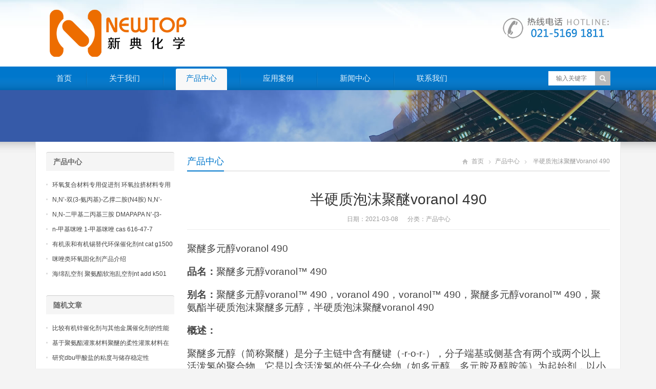

--- FILE ---
content_type: text/html; charset=UTF-8
request_url: https://www.peg200.com/2157.html
body_size: 10515
content:
<!DOCTYPE html>
<html lang="zh-CN">
<head>
<meta name="shenma-site-verification" content="88b8a1c0acda35aab8a4103b824fd046_1691635964">
<meta charset="UTF-8" />
<meta name="viewport" content="width=device-width,initial-scale=1.0">
<title>半硬质泡沫聚醚voranol 490 | 新典化学材料(上海)有限公司</title>
<meta name="keywords" content="半硬质泡沫聚醚VORANOL 490" />
<meta name="description" content="聚醚多元醇voranol 490
品名：聚醚多元醇voranol&#x2122; 490
别名：聚醚多元醇voranol&#x2122; 490，voranol 490，voranol&#x2122; 490，聚醚多元醇voranol&#x2122; 490，..." />
<link rel="shortcut icon" href="https://www.peg200.com/wp-content/themes/WPGroup/favicon.ico" />
<link rel="alternate" type="application/rss+xml" title="新典化学材料(上海)有限公司 RSS Feed" href="https://www.peg200.com/feed" />
<link rel="pingback" href="https://www.peg200.com/xmlrpc.php" />
<link rel="stylesheet" href="https://www.peg200.com/wp-content/themes/WPGroup/style.css" type="text/css" media="screen" />
<script type="text/javascript" src="https://www.peg200.com/wp-content/themes/WPGroup/js/jquery-1.8.2.min.js"></script>
<script type="text/javascript" src="https://www.peg200.com/wp-content/themes/WPGroup/js/jquery.bxslider.min.js"></script>
<script type="text/javascript" src="https://www.peg200.com/wp-content/themes/WPGroup/js/cloud-zoom.1.0.2.min.js"></script>
<script type="text/javascript" src="https://www.peg200.com/wp-content/themes/WPGroup/js/accordion.js"></script>
<script type="text/javascript" src="https://www.peg200.com/wp-content/themes/WPGroup/js/wpyou.js"></script>
<script type="text/javascript" src="https://www.peg200.com/wp-content/themes/WPGroup/js/wow.min.js"></script>
<script type="text/javascript">new WOW().init();</script>
<!--[if lt IE 9]>
<script type="text/javascript" src="https://www.peg200.com/wp-content/themes/WPGroup/js/respond.js"></script>
<script type="text/javascript" src="https://www.peg200.com/wp-content/themes/WPGroup/js/html5.js"></script>
<![endif]-->
<meta name='robots' content='max-image-preview:large' />
<script type="text/javascript">
window._wpemojiSettings = {"baseUrl":"https:\/\/s.w.org\/images\/core\/emoji\/14.0.0\/72x72\/","ext":".png","svgUrl":"https:\/\/s.w.org\/images\/core\/emoji\/14.0.0\/svg\/","svgExt":".svg","source":{"concatemoji":"https:\/\/www.peg200.com\/wp-includes\/js\/wp-emoji-release.min.js?ver=6.1.9"}};
/*! This file is auto-generated */
!function(e,a,t){var n,r,o,i=a.createElement("canvas"),p=i.getContext&&i.getContext("2d");function s(e,t){var a=String.fromCharCode,e=(p.clearRect(0,0,i.width,i.height),p.fillText(a.apply(this,e),0,0),i.toDataURL());return p.clearRect(0,0,i.width,i.height),p.fillText(a.apply(this,t),0,0),e===i.toDataURL()}function c(e){var t=a.createElement("script");t.src=e,t.defer=t.type="text/javascript",a.getElementsByTagName("head")[0].appendChild(t)}for(o=Array("flag","emoji"),t.supports={everything:!0,everythingExceptFlag:!0},r=0;r<o.length;r++)t.supports[o[r]]=function(e){if(p&&p.fillText)switch(p.textBaseline="top",p.font="600 32px Arial",e){case"flag":return s([127987,65039,8205,9895,65039],[127987,65039,8203,9895,65039])?!1:!s([55356,56826,55356,56819],[55356,56826,8203,55356,56819])&&!s([55356,57332,56128,56423,56128,56418,56128,56421,56128,56430,56128,56423,56128,56447],[55356,57332,8203,56128,56423,8203,56128,56418,8203,56128,56421,8203,56128,56430,8203,56128,56423,8203,56128,56447]);case"emoji":return!s([129777,127995,8205,129778,127999],[129777,127995,8203,129778,127999])}return!1}(o[r]),t.supports.everything=t.supports.everything&&t.supports[o[r]],"flag"!==o[r]&&(t.supports.everythingExceptFlag=t.supports.everythingExceptFlag&&t.supports[o[r]]);t.supports.everythingExceptFlag=t.supports.everythingExceptFlag&&!t.supports.flag,t.DOMReady=!1,t.readyCallback=function(){t.DOMReady=!0},t.supports.everything||(n=function(){t.readyCallback()},a.addEventListener?(a.addEventListener("DOMContentLoaded",n,!1),e.addEventListener("load",n,!1)):(e.attachEvent("onload",n),a.attachEvent("onreadystatechange",function(){"complete"===a.readyState&&t.readyCallback()})),(e=t.source||{}).concatemoji?c(e.concatemoji):e.wpemoji&&e.twemoji&&(c(e.twemoji),c(e.wpemoji)))}(window,document,window._wpemojiSettings);
</script>
<style type="text/css">
img.wp-smiley,
img.emoji {
	display: inline !important;
	border: none !important;
	box-shadow: none !important;
	height: 1em !important;
	width: 1em !important;
	margin: 0 0.07em !important;
	vertical-align: -0.1em !important;
	background: none !important;
	padding: 0 !important;
}
</style>
	<link rel='stylesheet' id='wp-block-library-css' href='https://www.peg200.com/wp-includes/css/dist/block-library/style.min.css?ver=6.1.9' type='text/css' media='all' />
<link rel='stylesheet' id='classic-theme-styles-css' href='https://www.peg200.com/wp-includes/css/classic-themes.min.css?ver=1' type='text/css' media='all' />
<style id='global-styles-inline-css' type='text/css'>
body{--wp--preset--color--black: #000000;--wp--preset--color--cyan-bluish-gray: #abb8c3;--wp--preset--color--white: #ffffff;--wp--preset--color--pale-pink: #f78da7;--wp--preset--color--vivid-red: #cf2e2e;--wp--preset--color--luminous-vivid-orange: #ff6900;--wp--preset--color--luminous-vivid-amber: #fcb900;--wp--preset--color--light-green-cyan: #7bdcb5;--wp--preset--color--vivid-green-cyan: #00d084;--wp--preset--color--pale-cyan-blue: #8ed1fc;--wp--preset--color--vivid-cyan-blue: #0693e3;--wp--preset--color--vivid-purple: #9b51e0;--wp--preset--gradient--vivid-cyan-blue-to-vivid-purple: linear-gradient(135deg,rgba(6,147,227,1) 0%,rgb(155,81,224) 100%);--wp--preset--gradient--light-green-cyan-to-vivid-green-cyan: linear-gradient(135deg,rgb(122,220,180) 0%,rgb(0,208,130) 100%);--wp--preset--gradient--luminous-vivid-amber-to-luminous-vivid-orange: linear-gradient(135deg,rgba(252,185,0,1) 0%,rgba(255,105,0,1) 100%);--wp--preset--gradient--luminous-vivid-orange-to-vivid-red: linear-gradient(135deg,rgba(255,105,0,1) 0%,rgb(207,46,46) 100%);--wp--preset--gradient--very-light-gray-to-cyan-bluish-gray: linear-gradient(135deg,rgb(238,238,238) 0%,rgb(169,184,195) 100%);--wp--preset--gradient--cool-to-warm-spectrum: linear-gradient(135deg,rgb(74,234,220) 0%,rgb(151,120,209) 20%,rgb(207,42,186) 40%,rgb(238,44,130) 60%,rgb(251,105,98) 80%,rgb(254,248,76) 100%);--wp--preset--gradient--blush-light-purple: linear-gradient(135deg,rgb(255,206,236) 0%,rgb(152,150,240) 100%);--wp--preset--gradient--blush-bordeaux: linear-gradient(135deg,rgb(254,205,165) 0%,rgb(254,45,45) 50%,rgb(107,0,62) 100%);--wp--preset--gradient--luminous-dusk: linear-gradient(135deg,rgb(255,203,112) 0%,rgb(199,81,192) 50%,rgb(65,88,208) 100%);--wp--preset--gradient--pale-ocean: linear-gradient(135deg,rgb(255,245,203) 0%,rgb(182,227,212) 50%,rgb(51,167,181) 100%);--wp--preset--gradient--electric-grass: linear-gradient(135deg,rgb(202,248,128) 0%,rgb(113,206,126) 100%);--wp--preset--gradient--midnight: linear-gradient(135deg,rgb(2,3,129) 0%,rgb(40,116,252) 100%);--wp--preset--duotone--dark-grayscale: url('#wp-duotone-dark-grayscale');--wp--preset--duotone--grayscale: url('#wp-duotone-grayscale');--wp--preset--duotone--purple-yellow: url('#wp-duotone-purple-yellow');--wp--preset--duotone--blue-red: url('#wp-duotone-blue-red');--wp--preset--duotone--midnight: url('#wp-duotone-midnight');--wp--preset--duotone--magenta-yellow: url('#wp-duotone-magenta-yellow');--wp--preset--duotone--purple-green: url('#wp-duotone-purple-green');--wp--preset--duotone--blue-orange: url('#wp-duotone-blue-orange');--wp--preset--font-size--small: 13px;--wp--preset--font-size--medium: 20px;--wp--preset--font-size--large: 36px;--wp--preset--font-size--x-large: 42px;--wp--preset--spacing--20: 0.44rem;--wp--preset--spacing--30: 0.67rem;--wp--preset--spacing--40: 1rem;--wp--preset--spacing--50: 1.5rem;--wp--preset--spacing--60: 2.25rem;--wp--preset--spacing--70: 3.38rem;--wp--preset--spacing--80: 5.06rem;}:where(.is-layout-flex){gap: 0.5em;}body .is-layout-flow > .alignleft{float: left;margin-inline-start: 0;margin-inline-end: 2em;}body .is-layout-flow > .alignright{float: right;margin-inline-start: 2em;margin-inline-end: 0;}body .is-layout-flow > .aligncenter{margin-left: auto !important;margin-right: auto !important;}body .is-layout-constrained > .alignleft{float: left;margin-inline-start: 0;margin-inline-end: 2em;}body .is-layout-constrained > .alignright{float: right;margin-inline-start: 2em;margin-inline-end: 0;}body .is-layout-constrained > .aligncenter{margin-left: auto !important;margin-right: auto !important;}body .is-layout-constrained > :where(:not(.alignleft):not(.alignright):not(.alignfull)){max-width: var(--wp--style--global--content-size);margin-left: auto !important;margin-right: auto !important;}body .is-layout-constrained > .alignwide{max-width: var(--wp--style--global--wide-size);}body .is-layout-flex{display: flex;}body .is-layout-flex{flex-wrap: wrap;align-items: center;}body .is-layout-flex > *{margin: 0;}:where(.wp-block-columns.is-layout-flex){gap: 2em;}.has-black-color{color: var(--wp--preset--color--black) !important;}.has-cyan-bluish-gray-color{color: var(--wp--preset--color--cyan-bluish-gray) !important;}.has-white-color{color: var(--wp--preset--color--white) !important;}.has-pale-pink-color{color: var(--wp--preset--color--pale-pink) !important;}.has-vivid-red-color{color: var(--wp--preset--color--vivid-red) !important;}.has-luminous-vivid-orange-color{color: var(--wp--preset--color--luminous-vivid-orange) !important;}.has-luminous-vivid-amber-color{color: var(--wp--preset--color--luminous-vivid-amber) !important;}.has-light-green-cyan-color{color: var(--wp--preset--color--light-green-cyan) !important;}.has-vivid-green-cyan-color{color: var(--wp--preset--color--vivid-green-cyan) !important;}.has-pale-cyan-blue-color{color: var(--wp--preset--color--pale-cyan-blue) !important;}.has-vivid-cyan-blue-color{color: var(--wp--preset--color--vivid-cyan-blue) !important;}.has-vivid-purple-color{color: var(--wp--preset--color--vivid-purple) !important;}.has-black-background-color{background-color: var(--wp--preset--color--black) !important;}.has-cyan-bluish-gray-background-color{background-color: var(--wp--preset--color--cyan-bluish-gray) !important;}.has-white-background-color{background-color: var(--wp--preset--color--white) !important;}.has-pale-pink-background-color{background-color: var(--wp--preset--color--pale-pink) !important;}.has-vivid-red-background-color{background-color: var(--wp--preset--color--vivid-red) !important;}.has-luminous-vivid-orange-background-color{background-color: var(--wp--preset--color--luminous-vivid-orange) !important;}.has-luminous-vivid-amber-background-color{background-color: var(--wp--preset--color--luminous-vivid-amber) !important;}.has-light-green-cyan-background-color{background-color: var(--wp--preset--color--light-green-cyan) !important;}.has-vivid-green-cyan-background-color{background-color: var(--wp--preset--color--vivid-green-cyan) !important;}.has-pale-cyan-blue-background-color{background-color: var(--wp--preset--color--pale-cyan-blue) !important;}.has-vivid-cyan-blue-background-color{background-color: var(--wp--preset--color--vivid-cyan-blue) !important;}.has-vivid-purple-background-color{background-color: var(--wp--preset--color--vivid-purple) !important;}.has-black-border-color{border-color: var(--wp--preset--color--black) !important;}.has-cyan-bluish-gray-border-color{border-color: var(--wp--preset--color--cyan-bluish-gray) !important;}.has-white-border-color{border-color: var(--wp--preset--color--white) !important;}.has-pale-pink-border-color{border-color: var(--wp--preset--color--pale-pink) !important;}.has-vivid-red-border-color{border-color: var(--wp--preset--color--vivid-red) !important;}.has-luminous-vivid-orange-border-color{border-color: var(--wp--preset--color--luminous-vivid-orange) !important;}.has-luminous-vivid-amber-border-color{border-color: var(--wp--preset--color--luminous-vivid-amber) !important;}.has-light-green-cyan-border-color{border-color: var(--wp--preset--color--light-green-cyan) !important;}.has-vivid-green-cyan-border-color{border-color: var(--wp--preset--color--vivid-green-cyan) !important;}.has-pale-cyan-blue-border-color{border-color: var(--wp--preset--color--pale-cyan-blue) !important;}.has-vivid-cyan-blue-border-color{border-color: var(--wp--preset--color--vivid-cyan-blue) !important;}.has-vivid-purple-border-color{border-color: var(--wp--preset--color--vivid-purple) !important;}.has-vivid-cyan-blue-to-vivid-purple-gradient-background{background: var(--wp--preset--gradient--vivid-cyan-blue-to-vivid-purple) !important;}.has-light-green-cyan-to-vivid-green-cyan-gradient-background{background: var(--wp--preset--gradient--light-green-cyan-to-vivid-green-cyan) !important;}.has-luminous-vivid-amber-to-luminous-vivid-orange-gradient-background{background: var(--wp--preset--gradient--luminous-vivid-amber-to-luminous-vivid-orange) !important;}.has-luminous-vivid-orange-to-vivid-red-gradient-background{background: var(--wp--preset--gradient--luminous-vivid-orange-to-vivid-red) !important;}.has-very-light-gray-to-cyan-bluish-gray-gradient-background{background: var(--wp--preset--gradient--very-light-gray-to-cyan-bluish-gray) !important;}.has-cool-to-warm-spectrum-gradient-background{background: var(--wp--preset--gradient--cool-to-warm-spectrum) !important;}.has-blush-light-purple-gradient-background{background: var(--wp--preset--gradient--blush-light-purple) !important;}.has-blush-bordeaux-gradient-background{background: var(--wp--preset--gradient--blush-bordeaux) !important;}.has-luminous-dusk-gradient-background{background: var(--wp--preset--gradient--luminous-dusk) !important;}.has-pale-ocean-gradient-background{background: var(--wp--preset--gradient--pale-ocean) !important;}.has-electric-grass-gradient-background{background: var(--wp--preset--gradient--electric-grass) !important;}.has-midnight-gradient-background{background: var(--wp--preset--gradient--midnight) !important;}.has-small-font-size{font-size: var(--wp--preset--font-size--small) !important;}.has-medium-font-size{font-size: var(--wp--preset--font-size--medium) !important;}.has-large-font-size{font-size: var(--wp--preset--font-size--large) !important;}.has-x-large-font-size{font-size: var(--wp--preset--font-size--x-large) !important;}
.wp-block-navigation a:where(:not(.wp-element-button)){color: inherit;}
:where(.wp-block-columns.is-layout-flex){gap: 2em;}
.wp-block-pullquote{font-size: 1.5em;line-height: 1.6;}
</style>
<link rel="https://api.w.org/" href="https://www.peg200.com/wp-json/" /><link rel="alternate" type="application/json" href="https://www.peg200.com/wp-json/wp/v2/posts/2157" /><link rel="EditURI" type="application/rsd+xml" title="RSD" href="https://www.peg200.com/xmlrpc.php?rsd" />
<link rel="wlwmanifest" type="application/wlwmanifest+xml" href="https://www.peg200.com/wp-includes/wlwmanifest.xml" />
<meta name="generator" content="WordPress 6.1.9" />
<link rel="canonical" href="https://www.peg200.com/2157.html" />
<link rel='shortlink' href='https://www.peg200.com/?p=2157' />
<link rel="alternate" type="application/json+oembed" href="https://www.peg200.com/wp-json/oembed/1.0/embed?url=https%3A%2F%2Fwww.peg200.com%2F2157.html" />
<link rel="alternate" type="text/xml+oembed" href="https://www.peg200.com/wp-json/oembed/1.0/embed?url=https%3A%2F%2Fwww.peg200.com%2F2157.html&#038;format=xml" />
</head>
<body class="custom-background">
<!-- Header begin -->
<header class="header"><div class="inner">
    <!-- Logo begin -->
	        <div class="logo fadeInLeft wow"><a href="https://www.peg200.com/" rel="首页"><img src="https://www.peg200.com/wp-content/themes/WPGroup/images/logo.png" alt="新典化学材料(上海)有限公司"></a></div>
            	<div class="rtbox"><img src="https://www.peg200.com/wp-content/themes/WPGroup/images/hotline.gif" alt="热线电话"></div>
        <div id="mobile-nav">
        <a id="mobile-so"><i class="up-arrow"></i></a>
        <a id="mobile-menu"><i class="up-arrow"></i></a>
    </div>
</div>
</header>
<!-- Header end -->
<!-- MainMenu begin -->
<div class="nav-box"><div class="nav-container"><div class="inner navbar">
    <nav class="inner main-menu">
    	<ul id="menu-menu-1" class="navi"><li id="menu-item-10" class="menu-item menu-item-type-custom menu-item-object-custom menu-item-home menu-item-10"><a href="http://www.peg200.com/">首页</a></li>
<li id="menu-item-11" class="menu-item menu-item-type-post_type menu-item-object-page menu-item-11"><a href="https://www.peg200.com/about">关于我们</a></li>
<li id="menu-item-15" class="menu-item menu-item-type-taxonomy menu-item-object-category current-post-ancestor current-menu-parent current-post-parent menu-item-15"><a href="https://www.peg200.com/category/product">产品中心</a></li>
<li id="menu-item-13" class="menu-item menu-item-type-taxonomy menu-item-object-category menu-item-13"><a href="https://www.peg200.com/category/yingyong">应用案例</a></li>
<li id="menu-item-14" class="menu-item menu-item-type-taxonomy menu-item-object-category menu-item-14"><a href="https://www.peg200.com/category/news">新闻中心</a></li>
<li id="menu-item-12" class="menu-item menu-item-type-post_type menu-item-object-page menu-item-12"><a href="https://www.peg200.com/contact">联系我们</a></li>
</ul>    </nav>
    <div class="toggle-search">
        <a class="btn-search"></a>
        <div class="search-box">
        <form method="get" id="searchform" action="https://www.peg200.com/">
           <input type="text" placeholder="输入关键字" name="s" id="ls" class="searchInput" x-webkit-speech />
           <input type="submit" id="searchsubmit" title="搜索" value="搜索"/>
        </form>
        </div>
    </div>
</div></div></div>
<!-- MainMenu end -->
<!-- Banner begin -->
<div class="banner">
    		<img src="https://www.peg200.com/wp-content/themes/WPGroup/images/default-banner.jpg" alt="产品中心" />
		</div><div class="banner-shadow"></div><!-- Banner end -->
<!-- Container begin -->
<div class="inner container">    <!-- Content Begin-->
    <div class="column-fluid"><div class="content">
        <!-- CurrentPage begin -->
        <div class="cur-title">
<b>
	<a href="https://www.peg200.com/category/product" rel="category tag">产品中心</a></b>
<div class="breadcrumb"><a id="hp" href="https://www.peg200.com">首页</a> <i>&nbsp;</i><a href="https://www.peg200.com/category/product">产品中心</a> <i>&nbsp;</i><span class="current">半硬质泡沫聚醚voranol 490</span></div>
</div>        <!-- CurrentPage end -->
        <!-- Post begin -->
		                        <article class="post">
                <h1 class="post-title">半硬质泡沫聚醚voranol 490</h1>
                <p class="postmeta">
                    日期：2021-03-08 &nbsp;&nbsp;&nbsp;&nbsp; 分类：<a href="https://www.peg200.com/category/product" rel="category tag">产品中心</a>                 </p>
                <div class="entry">
					<p><span style="font-size: 14pt;">聚醚多元醇voranol 490</span></p>
<p><span style="font-size: 14pt;"><strong>品名：</strong>聚醚多元醇voranol&#x2122; 490</span></p>
<p><span style="font-size: 14pt;"><strong>别名：</strong>聚醚多元醇voranol&#x2122; 490，voranol 490，voranol&#x2122; 490，聚醚多元醇voranol&#x2122; 490，聚氨酯半硬质泡沫聚醚多元醇，半硬质泡沫聚醚voranol 490</span></p>
<p><span style="font-size: 14pt;"><strong>概述：</strong></span></p>
<p><span style="font-size: 14pt;">聚醚多元醇（简称聚醚）是分子主链中含有醚键（-r-o-r-），分子端基或侧基含有两个或两个以上活泼氢的聚合物。它是以含活泼氢的低分子化合物（如多元醇、多元胺及醇胺等）为起始剂，以小分子环氧化合物（如环氧乙烷（eo）、环氧丙烷（po）、四氢呋喃（thf）以及其混合物等）为聚合单体，在催化剂作用下开环聚合制备而成。其中，只由一种环氧化合物单体合成的聚醚称为均聚醚，由两种或两种以上的环氧化合物合成的聚醚称为共聚醚。</span></p>
<p><span style="font-size: 14pt;">聚醚多元醇醚键的内聚能较低，并易于旋转，由其制备的聚氨酯材料的低温柔顺性能好，耐水解性能优良，虽然机械性能不如聚酯型聚氨酯，但原料体系黏度低，易与异氰酸酯、助剂等组分互溶，加工性能优良。聚醚多元醇多用于制造软质、半硬质和硬质聚氨酯泡沫塑料，其泡沫塑料制品性能优良，是聚氨酯泡沫塑料业用量大的多元醇原料。此外，部分聚醚还可用于合成聚氨酯弹性体、聚氨酯涂料、聚氨酯胶黏剂、聚氨酯密封胶（简称case）等。</span></p>
<p><span style="font-size: 14pt;">聚醚多元醇的结构、性能与分子中氧化烯烃链种类、长度、含量及排列方式有关。以po或eo开环聚合制备的聚醚多元醇，原料易得，成本低廉，适用于制造各类聚氨酯泡沫塑料。以po为聚合单体制得的聚醚多元醇由于分子链段存在甲基支链，其制品流动性能好，易于加工，但其分子链链端基本为仲羟基，反应活性低。为了得到伯羟基含量高的高活性聚醚，通常用eo对聚醚进行封端，提高聚醚的反应活性，降低聚氨酯制品的熟化温度。采用eo与po混合共聚，即在po开环聚合中引入eo链段，可提高聚醚的亲水性及其与多异氰酸酯、其他助剂的混溶性。由thf开环聚合而成的聚四亚甲基醚乙二醇（polytetrahydrofuran glycol，简称ptmeg）具有整齐排列的分子结构，呈现出优异的物理及机械性能，属于特种高性能聚醚多元醇，主要用于合成高性能、耐水解的pu弹性体和pu纤维等。</span></p>
<p><span style="font-size: 14pt;">聚醚多元醇还与起始剂密切相关。起始剂的种类及其所含活泼氢的数目决定了聚醚多元醇官能度的大小；起始剂的价格对聚醚多元醇生产成本有较大影响。工业生产上，为了得到合适的官能度及粘度等性质的聚醚多元醇，有时采用混合起始剂生产聚醚。起始剂种类较多，品种繁杂，按起始剂的活性氢基团的性质可分为含-oh的羟基化合物及含-nh的胺基化合物二大类。常用起始剂有丙二醇、三羟甲基丙烷、丙三醇、甘露醇、山梨醇、季戊四醇、蔗糖、木糖醇、乙二胺、三胺、二胺等。水也可作为二官能度起始剂参与氧化烯烃的聚合反应，从而降低聚醚的平均相对分子质量，因此起始剂中含水量应控制得尽可能低。 以胺类化合物为起始剂的聚醚多元醇具有自催化作用，与多异氰酸酯的反应活性较高，可减少胺催化剂的用量。以芳香族二胺类化合物为起始剂的聚醚多元醇，发泡后期固化较快，生成的泡沫塑料强度高、导热系数小。</span></p>
<p><span style="font-size: 14pt;">聚醚多元醇按聚合单体可分为聚环氧丙烷类、聚环氧乙烷类、聚四氢呋喃类等；按起始剂的官能度大小又可分为二官能度类、三官能度类、四官能度类等；按应用领域可分为硬泡聚醚、软泡聚醚、case聚醚、新型聚醚和特种聚醚五大类。</span></p>
<p>&nbsp;</p>
<p><span style="font-size: 14pt;"><strong>产品简介</strong></span></p>
<p><span style="font-size: 14pt;">voranol 490是一款以甘油/蔗糖为起始剂合成的高官能度中等粘度聚醚多元醇。</span></p>
<div id="attachment_1292" style="width: 310px" class="wp-caption alignnone"><img aria-describedby="caption-attachment-1292" decoding="async" class="size-medium wp-image-1292" src="http://www.peg200.com/wp-content/uploads/2020/03/86-300x265.jpg" alt="低气味反应型复合催化剂，喷涂复合胺催化剂，低气味反应型催化剂，喷涂催化剂，复合胺催化剂，反应型复合催化剂，喷涂催化剂pt1003，pt1003催化剂，pt1003" width="300" height="265" /><p id="caption-attachment-1292" class="wp-caption-text">低气味反应型复合催化剂，喷涂复合胺催化剂，低气味反应型催化剂，喷涂催化剂，复合胺催化剂，反应型复合催化剂，喷涂催化剂pt1003，pt1003催化剂，pt1003</p></div>
<p><span style="font-size: 14pt;"><strong>产品属性</strong></span></p>
<p><span style="font-size: 14pt;"><strong>分子量，平均值         460</strong></span></p>
<p><span style="font-size: 14pt;"><strong>官能度                 4.3</strong></span></p>
<p><span style="font-size: 14pt;"><strong>羟值                   490 mgkoh/g</strong></span></p>
<p><span style="font-size: 14pt;"><strong>粘度@ 25°c            5500 mpa.s</strong></span></p>
<p><span style="font-size: 14pt;"><strong>比重@ 25°c            1.11 g/cm3</strong></span></p>
<p><span style="font-size: 14pt;"><strong>含水量                 &lt;0.1％</strong></span></p>
<p><span style="font-size: 14pt;"><strong>闪点pmcc             193°c</strong></span></p>
<p><span style="font-size: 14pt;"><strong> </strong></span></p>
<p><span style="font-size: 14pt;"><strong>产品应用</strong></span></p>
<p><span style="font-size: 14pt;">voranol 490主要适用于生产聚氨酯半硬质泡沫等。</span></p>
<p><span style="font-size: 14pt;"><strong> </strong></span></p>
<p><span style="font-size: 14pt;"><strong>储运：</strong></span></p>
<p><span style="font-size: 14pt;">应密封保存，储存于干燥阴凉通风仓库内。</span></p>
<p>&nbsp;</p>
<p><span style="font-size: 14pt;"><strong>包装：</strong></span></p>
<p><span style="font-size: 14pt;">180kg/桶 贮存：建议存储在干燥和凉爽的地区并进行适当通风。原包装后请尽快扣紧包装盖，以防水分等其他物质的混入而影响产品性能。不要吸入粉尘， 避免皮肤和黏膜接触。工作场所禁止吸烟、进食和饮水。工作后，淋浴更衣。单独存放被污染的衣服，洗后再用。保持良好的卫生习惯。</span></p>
<p><span style="font-size: 14pt;"><strong>技术</strong><strong>/</strong><strong>业务电话：吴经理</strong><strong>183 0190 3156</strong></span></p>
					                </div>
        		<!-- Share begin -->
                <div class="meta-btm">
                    标签：<a href="https://www.peg200.com/tag/%e5%8d%8a%e7%a1%ac%e8%b4%a8%e6%b3%a1%e6%b2%ab%e8%81%9a%e9%86%9avoranol-490" rel="tag">半硬质泡沫聚醚VORANOL 490</a>                    <div class="share"><span>分享：</span>
    <div class="bdsharebuttonbox"><a href="#" class="bds_tsina" data-cmd="tsina" title="分享到新浪微博"></a><a href="#" class="bds_weixin" data-cmd="weixin" title="分享到微信"></a><a href="#" class="bds_qzone" data-cmd="qzone" title="分享到QQ空间"></a><a href="#" class="bds_renren" data-cmd="renren" title="分享到人人网"></a><a href="#" class="bds_sqq" data-cmd="sqq" title="分享到QQ好友"></a><a href="#" class="bds_bdhome" data-cmd="bdhome" title="分享到百度新首页"></a><a href="#" class="bds_fbook" data-cmd="fbook" title="分享到Facebook"></a><a href="#" class="bds_twi" data-cmd="twi" title="分享到Twitter"></a><a href="#" class="bds_linkedin" data-cmd="linkedin" title="分享到linkedin"></a></div>
<script>window._bd_share_config={"common":{"bdSnsKey":{},"bdText":"","bdMini":"2","bdMiniList":false,"bdPic":"","bdStyle":"0","bdSize":"16"},"share":{}};with(document)0[(getElementsByTagName('head')[0]||body).appendChild(createElement('script')).src='http://bdimg.share.baidu.com/static/api/js/share.js?v=89860593.js?cdnversion='+~(-new Date()/36e5)];</script>
</div>                </div>
                <!-- Share end -->
                <div class="clearfix"></div>
                <!-- PostPrevNext begin -->
                <div class="post-prev-next">
					<strong>上一篇</strong>： <a href="https://www.peg200.com/2155.html" rel="prev">聚氨酯半硬质泡沫聚醚多元醇</a><br />
					<strong>下一篇</strong>： <a href="https://www.peg200.com/2159.html" rel="next">聚醚多元醇voranol 550</a>                </div>
                <!-- PostPrevNext end -->
                <!-- Related begin -->
                <div class="related">
				<h2><b>相关文章</b></h2>
                	<ul class="post-list">
        </ul>
                </div>
                <!-- Related end -->
            </article>
                            <!-- Post end -->
    </div></div>
    <!-- Content end-->
    <!-- Sidebar Begin-->
    <aside class="sidebar">
    <!-- Widgets begin -->
    <ul>
    	        	                    	<li id="specialcatposts-5" class="widget wpyou_widget_SpecialCatPosts">	<h3><a href="https://www.peg200.com/category/product" title="产品中心">产品中心</a></h3>
    <ul>
		            <li><a href="https://www.peg200.com/24355.html" title="环氧复合材料专用促进剂 环氧拉挤材料专用促进剂 NT EP 120">环氧复合材料专用促进剂 环氧拉挤材料专用促进剂 NT EP 120</a></li>
                     <li><a href="https://www.peg200.com/24352.html" title="N,N&#8217;-双(3-氨丙基)-乙撑二胺(N4胺) N,N&#8217;-Bis(3-aminopropyl)-ethylenediamine CAS No10563-26-5">N,N&#8217;-双(3-氨丙基)-乙撑二胺(N4胺) N,N&#8217;-Bis(3-aminopropyl)-ethylenediamine CAS No10563-26-5</a></li>
                     <li><a href="https://www.peg200.com/24351.html" title="N,N-二甲基二丙基三胺 DMAPAPA N&#8217;-[3-(dimethylamino)propyllpropane-1,3-diamine CAS No10563-29-8">N,N-二甲基二丙基三胺 DMAPAPA N&#8217;-[3-(dimethylamino)propyllpropane-1,3-diamine CAS No10563-29-8</a></li>
                     <li><a href="https://www.peg200.com/9674.html" title="n-甲基咪唑 1-甲基咪唑 cas 616-47-7 lupragen nmi">n-甲基咪唑 1-甲基咪唑 cas 616-47-7 lupragen nmi</a></li>
                     <li><a href="https://www.peg200.com/8347.html" title="有机汞和有机锡替代环保催化剂nt cat g1500">有机汞和有机锡替代环保催化剂nt cat g1500</a></li>
                     <li><a href="https://www.peg200.com/5720.html" title="咪唑类环氧固化剂产品介绍">咪唑类环氧固化剂产品介绍</a></li>
                     <li><a href="https://www.peg200.com/5717.html" title="海绵乱空剂 聚氨酯软泡乱空剂nt add k501">海绵乱空剂 聚氨酯软泡乱空剂nt add k501</a></li>
             </ul> 
</li>
<li id="randomposts-2" class="widget wpyou_widget_RandomPosts"><h3><span>随机文章</span></h3>    <ul>
		            <li><a href="https://www.peg200.com/14150.html" title="比较有机锌催化剂与其他金属催化剂的性能特点">比较有机锌催化剂与其他金属催化剂的性能特点</a></li>
                     <li><a href="https://www.peg200.com/18773.html" title="基于聚氨酯灌浆材料聚醚的柔性灌浆材料在地铁盾构隧道接缝中的应用">基于聚氨酯灌浆材料聚醚的柔性灌浆材料在地铁盾构隧道接缝中的应用</a></li>
                     <li><a href="https://www.peg200.com/13168.html" title="研究dbu甲酸盐的粘度与储存稳定性">研究dbu甲酸盐的粘度与储存稳定性</a></li>
                     <li><a href="https://www.peg200.com/14730.html" title="对比wannatetdi-65与其他tdi异构体在高回弹泡沫领域的性能差异">对比wannatetdi-65与其他tdi异构体在高回弹泡沫领域的性能差异</a></li>
                     <li><a href="https://www.peg200.com/20756.html" title="新癸酸铋，作为聚氨酯凝胶催化剂，是实现无毒、绿色生产的关键选择">新癸酸铋，作为聚氨酯凝胶催化剂，是实现无毒、绿色生产的关键选择</a></li>
                     <li><a href="https://www.peg200.com/7799.html" title="探索胺催化剂bl11在极端环境下的稳定性和可靠性">探索胺催化剂bl11在极端环境下的稳定性和可靠性</a></li>
                     <li><a href="https://www.peg200.com/18504.html" title="延迟低气味胺催化剂led-204对聚氨酯泡沫固化延迟和发泡均匀性的影响机制">延迟低气味胺催化剂led-204对聚氨酯泡沫固化延迟和发泡均匀性的影响机制</a></li>
             </ul> 
</li>
<li id="text-3" class="widget widget_text"><h3><span>联系我们</span></h3>			<div class="textwidget"><p>电话: 021-5169 1811<br />
电话: 021-5169 1822<br />
传真: 021-5169 1833<br />
吴经理：183 0190 3156<br />
地址: 上海市宝山区</p>
</div>
		</li>
    </ul>
    <!-- Widgets end -->
</aside>
    <!-- Sidebar end-->
    <div class="clearfix"></div>
    <!-- FriendLink begin -->
                        <!-- FriendLink end -->
</div>
<!-- Container end -->
<!-- Footer begin -->
<footer class="footer">
	<!-- Footbar begin -->
    <div class="footbar"><div class="inner">
	<div id="specialcatposts-2" class="widget-column wpyou_widget_SpecialCatPosts">	<h3><a href="https://www.peg200.com/category/news" title="新闻中心">新闻中心</a></h3>
    <ul>
		            <li><a href="https://www.peg200.com/24794.html" title="高活性聚氨酯泡沫表皮增厚剂在增强异氰酸酯发泡层与模具表面附着力中的表现">高活性聚氨酯泡沫表皮增厚剂在增强异氰酸酯发泡层与模具表面附着力中的表现</a></li>
                     <li><a href="https://www.peg200.com/24793.html" title="评价聚氨酯泡沫表皮增厚剂对冷链物流车厢隔热层表面密实程度及防潮性的提升">评价聚氨酯泡沫表皮增厚剂对冷链物流车厢隔热层表面密实程度及防潮性的提升</a></li>
                     <li><a href="https://www.peg200.com/24792.html" title="聚氨酯泡沫表皮增厚剂在特种聚氨酯家具扶手生产中实现无模皮成型的高效方案">聚氨酯泡沫表皮增厚剂在特种聚氨酯家具扶手生产中实现无模皮成型的高效方案</a></li>
                     <li><a href="https://www.peg200.com/24791.html" title="研究聚氨酯泡沫表皮增厚剂在解决双组分自动浇注机生产时表皮发粘现象的作用">研究聚氨酯泡沫表皮增厚剂在解决双组分自动浇注机生产时表皮发粘现象的作用</a></li>
                     <li><a href="https://www.peg200.com/24790.html" title="采用聚氨酯泡沫表皮增厚剂可显著增强硬质聚氨酯泡沫表层的抗撞击及耐刮擦力">采用聚氨酯泡沫表皮增厚剂可显著增强硬质聚氨酯泡沫表层的抗撞击及耐刮擦力</a></li>
                     <li><a href="https://www.peg200.com/24789.html" title="聚氨酯泡沫表皮增厚剂在高端瑜伽滚筒及体育器材发泡中的表面纹理保持技术">聚氨酯泡沫表皮增厚剂在高端瑜伽滚筒及体育器材发泡中的表面纹理保持技术</a></li>
             </ul> 
</div><div id="specialcatposts-3" class="widget-column wpyou_widget_SpecialCatPosts">	<h3><a href="https://www.peg200.com/category/yingyong" title="产品应用">产品应用</a></h3>
    <ul>
		            <li><a href="https://www.peg200.com/4580.html" title="粘结力改善助剂nt add as3228.pdf">粘结力改善助剂nt add as3228.pdf</a></li>
                     <li><a href="https://www.peg200.com/1287.html" title="低游离度tdi三聚体的合成">低游离度tdi三聚体的合成</a></li>
                     <li><a href="https://www.peg200.com/183.html" title="五甲基二乙烯三胺">五甲基二乙烯三胺</a></li>
                     <li><a href="https://www.peg200.com/177.html" title="二甲基苄胺">二甲基苄胺</a></li>
                     <li><a href="https://www.peg200.com/31.html" title="甲基单胺防护措施">甲基单胺防护措施</a></li>
                     <li><a href="https://www.peg200.com/41.html" title="甲基二胺应用">甲基二胺应用</a></li>
             </ul> 
</div><div id="specialcatposts-4" class="widget-column wpyou_widget_SpecialCatPosts">	<h3><a href="https://www.peg200.com/category/news" title="新闻中心">新闻中心</a></h3>
    <ul>
		            <li><a href="https://www.peg200.com/24794.html" title="高活性聚氨酯泡沫表皮增厚剂在增强异氰酸酯发泡层与模具表面附着力中的表现">高活性聚氨酯泡沫表皮增厚剂在增强异氰酸酯发泡层与模具表面附着力中的表现</a></li>
                     <li><a href="https://www.peg200.com/24793.html" title="评价聚氨酯泡沫表皮增厚剂对冷链物流车厢隔热层表面密实程度及防潮性的提升">评价聚氨酯泡沫表皮增厚剂对冷链物流车厢隔热层表面密实程度及防潮性的提升</a></li>
                     <li><a href="https://www.peg200.com/24792.html" title="聚氨酯泡沫表皮增厚剂在特种聚氨酯家具扶手生产中实现无模皮成型的高效方案">聚氨酯泡沫表皮增厚剂在特种聚氨酯家具扶手生产中实现无模皮成型的高效方案</a></li>
                     <li><a href="https://www.peg200.com/24791.html" title="研究聚氨酯泡沫表皮增厚剂在解决双组分自动浇注机生产时表皮发粘现象的作用">研究聚氨酯泡沫表皮增厚剂在解决双组分自动浇注机生产时表皮发粘现象的作用</a></li>
                     <li><a href="https://www.peg200.com/24790.html" title="采用聚氨酯泡沫表皮增厚剂可显著增强硬质聚氨酯泡沫表层的抗撞击及耐刮擦力">采用聚氨酯泡沫表皮增厚剂可显著增强硬质聚氨酯泡沫表层的抗撞击及耐刮擦力</a></li>
                     <li><a href="https://www.peg200.com/24789.html" title="聚氨酯泡沫表皮增厚剂在高端瑜伽滚筒及体育器材发泡中的表面纹理保持技术">聚氨酯泡沫表皮增厚剂在高端瑜伽滚筒及体育器材发泡中的表面纹理保持技术</a></li>
             </ul> 
</div><div id="text-4" class="widget-column widget_text"><h3>联系我们</h3>			<div class="textwidget"><p>电话：021-5169 1811</p>
<p>电话：021-5169 1822</p>
<p>传真：021-5169 1833</p>
<p>邮箱：Hunter@newtopchem.com</p>
<p>吴经理：18301903156</p>
<p>地址：上海市宝山区</p>
</div>
		</div>    </div></div>
	<!-- Footbar end -->
    <!-- Copyright begin -->
    <div class="copyright"><div class="inner">
        <div id="cp">
        <div class="inner">
<div id="cp">
<p>CopyRight © 2026 新典化学材料(上海)有限公司-二乙二醇甲醚  沪(宝)应急管危经许[2022]200693(Y)   <a href="https://beian.miit.gov.cn" target="_blank" rel="noopener">沪ICP备11038676号-66</a></p>
</div>
</div>
        </div>
        <div id="our-sns">
            <span></span>
                                                                                            </div>
    </div></div>
    <!-- Copyright end -->
</footer>
<!-- Footer end -->
<!--[if lte IE 6]>
<script type="text/javascript" src="https://www.peg200.com/wp-content/themes/WPGroup/js/DD_belatedPNG.js"></script>
<script type="text/javascript">
	DD_belatedPNG.fix('.bx-wrapper .bx-prev,.bx-wrapper .bx-next,#btn-so,#search-box #searchform #searchsubmit,.banner-shadow,.row-scroll .bx-controls a');
</script>
<![endif]-->
<ul class="mobi-bar">
        <li class="mobi-map">
        <a href="/" target="_blank" rel="nofollow"><i>首页</i></a>
    </li>
            <li class="mobi-phone">
        <a href="tel:18301903156"><i>电话</i></a>
    </li>
            <li class="mobi-email">
    <a href="/category/product"><i>产品</i></a>
    </li>
            <li class="mobi-chat">
    <a href="/contact"><i>联系</i></a>
    </li>
    </ul>
</body>
</html>